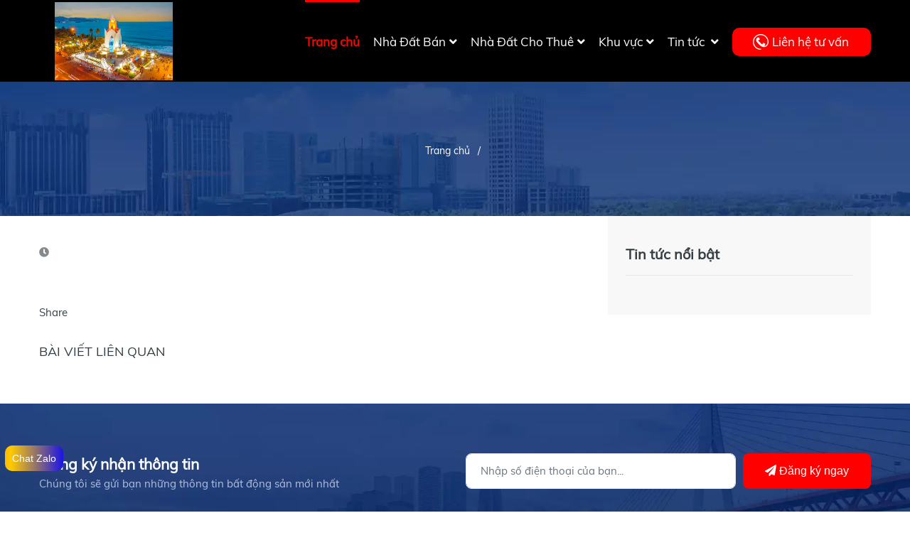

--- FILE ---
content_type: text/css
request_url: https://bdsnhatrang.net/100/393/384/themes/819990/assets/index.scss9cf1.css?1620872039990
body_size: 9995
content:
a:attr{class:'abc'}.mautrang{color:#FFFFFF;}.entry-content{padding:10px;font-size:16px;}h2{font-size:18px;}.home-slider .items{position:relative}.home-slider .items p{font-family:'FontMuli';font-size:30px;color:#fff;font-weight:900;margin:0;position:absolute;top:145px;left:50%;transform:translateX(-50%);-webkit-transform:translateX(-50%);-moz-transform:translateX(-50%);-o-transform:translateX(-50%);-os-transform:translateX(-50%);text-transform:uppercase;width:90%;text-align:center}@media (min-width: 1200px) and (max-width: 1600px){.home-slider .items p{top:30px;font-size:24px}}@media (max-width: 991px){.home-slider .items p{font-size:18px;color:#fff;line-height:28px;width:75%;-webkit-transform:translate(-50%, -50%);-moz-transform:translate(-50%, -50%);-os-transform:translate(-50%, -50%);text-transform:none;top:50%;left:50%}}.home-slider .items a{display:block;text-align:center}.home-slider .items a img{display:unset}.home-slider .slick-slide{margin:5px}.home-slider .slick-slide:hover,.home-slider .slick-slide:focus{outline:none;box-shadow:none;border:none}.home-slider .slick-arrow{font-size:0;line-height:0;position:absolute;top:50%;display:block;width:30px;height:30px;padding:0;-webkit-transform:translate(0, -50%);-ms-transform:translate(0, -50%);transform:translate(0, -50%);cursor:pointer;color:transparent;border:none;outline:none;background:transparent;line-height:30px;text-align:center;z-index:2}.home-slider .slick-arrow.slick-prev{left:-15px}.home-slider .slick-arrow.slick-prev:before{content:"";background-image:url(prev3528.svg?1620871787315);height:30px;width:30px;display:block}.home-slider .slick-arrow.slick-next{right:-15px}.home-slider .slick-arrow.slick-next:before{content:"";background-image:url(//bizweb.dktcdn.net/100/393/384/themes/819990/assets/next.svg?1620871787315);height:30px;width:30px;display:block}.home-slider .slick-dots{text-align:center}.home-slider .slick-dots li{display:inline-block}.home-slider .slick-dots li button{border-radius:0;height:10px;width:10px;border:1px solid #e5e5e5;background-color:#fff;padding:0;font-size:0}.home-slider .slick-dots li+li{margin-left:5px}.home-slider .slick-dots li.slick-active button{border-color:#3f7df6;background-color:#3f7df6;border-radius:0;width:10px}.home-slider .slick-slide{margin:0}.home-slider .slick-dots{position:absolute;bottom:10px;left:0;right:0;margin-left:auto;margin-right:auto;width:100px;border-radius:15px;height:24px;align-items:center;display:flex !important;justify-content:center}.home-slider .slick-dots li button{border-radius:0;height:10px;width:10px;border:1px solid #e5e5e5;background-color:#fff}.home-slider .slick-dots li.slick-active button{border-color:#3f7df6;background-color:#3f7df6;border-radius:0;width:10px}.sectionslider{position:relative;overflow:hidden}.module_search_pro{position:absolute;top:195px;z-index:9;width:calc(100% - 500px);-webkit-width:calc(100% - 500px);-moz-width:calc(100% - 500px);-o-width:calc(100% - 500px);-os-width:calc(100% - 500px);left:50%;transform:translateX(-50%)}@media (max-width: 1500px) and (min-width: 1200px){.module_search_pro{width:calc(100% - 165px)}}@media (min-width: 1200px) and (max-width: 1600px){.module_search_pro{top:95px}}@media (max-width: 1199px){.module_search_pro{width:100%;position:relative;left:auto;top:0px;padding:40px 0 60px;transform:none;background:#15387c}}@media (max-width: 991px){.module_search_pro{padding:1px 0 30px}}.module_search_pro .search_advan{position:relative;width:100%;margin:0px 0 50px}@media (min-width: 1200px) and (max-width: 1600px){.module_search_pro .search_advan{margin:0px 0 25px}}@media (max-width: 1199px) and (min-width: 992px){.module_search_pro .search_advan{width:100%;margin:0px auto 30px}}@media (max-width: 991px){.module_search_pro .search_advan{margin:30px auto 30px}}.module_search_pro .search_advan .option_top{height:45px;margin-top:50px}@media (max-width: 1199px){.module_search_pro .search_advan .option_top{margin-top:30px}}.module_search_pro .search_advan .option_top span{display:inline-block;line-height:45px;padding:0 30px;margin:0 3px;overflow:hidden;font-family:'FontMuli';font-size:15px;color:#fff;position:relative;border-top-left-radius:7px;border-top-right-radius:7px;cursor:pointer}@media (max-width: 767px){.module_search_pro .search_advan .option_top span{padding:0 15px;font-size:14px}}.module_search_pro .search_advan .option_top span:before{width:100%;height:100%;content:"";background-color:#375481;opacity:0.6;position:absolute;top:0;left:0;z-index:0}.module_search_pro .search_advan .option_top span.active:before,.module_search_pro .search_advan .option_top span:hover:before{width:100%;height:100%;content:"";background-color:#fff;opacity:0.2;position:absolute;top:0;left:0;z-index:0}.module_search_pro .search_advan .group_insearch{width:100%;padding:20px;border-radius:7px;overflow:hidden;position:relative}@media (max-width: 767px){.module_search_pro .search_advan .group_insearch{padding:20px 15px 5px}}.module_search_pro .search_advan .group_insearch:before{width:100%;height:100%;content:"";background-color:#fff;opacity:0.2;position:absolute;top:0;left:0;z-index:0}.module_search_pro .search_advan .group_insearch .group_block,.module_search_pro .search_advan .group_insearch .advance_option{position:relative;z-index:1;text-align:center}.module_search_pro .search_advan .group_insearch .group_option{width:299px;display:inline-block;float:left;margin-right:10px}.module_search_pro .search_advan .group_insearch .group_option select{height:50px;border-radius:7px;font-size:15px;color:#343e44;font-family:'FontMuli'}.module_search_pro .search_advan .group_insearch .wrap_option_search{width:calc(100% - 407px);-webkit-width:calc(100% - 407px);-moz-width:calc(100% - 407px);-o-width:calc(100% - 407px);-os-width:calc(100% - 407px);display:inline-block;float:left}.module_search_pro .search_advan .group_insearch .wrap_option_search .search_form{display:inline-block;float:left;width:calc(100% - 200px);-moz-width:calc(100% - 200px);-webkit-width:calc(100% - 200px);-o-width:calc(100% - 200px);-os-width:calc(100% - 200px);margin-right:10px}.module_search_pro .search_advan .group_insearch .wrap_option_search input{height:50px;border-radius:7px;border:none;font-size:15px;color:#343e44;font-family:'FontMuli';padding:0 20px}.module_search_pro .search_advan .group_insearch .button_search_sm{height:50px;line-height:50px;display:inline-block;float:left;margin-right:10px;width:180px}.module_search_pro .search_advan .group_insearch .button_search_sm button{height:50px;line-height:50px;background:#3f7df6;font-size:15px;font-weight:500;color:#fff;border:none;border-radius:7px;padding:0 30px;width:180px;position:relative;z-index:1}.module_search_pro .search_advan .group_insearch .button_search_sm button:before{content:"";border-radius:7px;position:absolute;z-index:-1;top:0;bottom:0;left:0;right:0;background:rgba(0,0,0,0.04);-webkit-transform:scaleX(0);transform:scaleX(0);-webkit-transform-origin:50%;transform-origin:50%;-webkit-transition:all .5s ease-out;-moz-transition:all .5s ease-out;transition:all .5s ease-out}.module_search_pro .search_advan .group_insearch .button_search_sm button:hover:before{-webkit-transform:scaleX(1);transform:scaleX(1)}.module_search_pro .search_advan .group_insearch .button_search_sm button .fa{margin:0 5px}.module_search_pro .search_advan .group_insearch .action_pro{display:inline-block;float:left;height:50px;line-height:50px;color:#fff;padding-left:38px;position:relative;width:90px;text-align:right;cursor:pointer}@media (max-width: 991px){.module_search_pro .search_advan .group_insearch .action_pro{margin:0 auto;float:none}}.module_search_pro .search_advan .group_insearch .action_pro:before{content:"";width:20px;height:20px;position:absolute;left:15px;top:15px;background-size:contain;background-repeat:no-repeat;background-image:url("//bizweb.dktcdn.net/100/393/384/themes/819990/assets/option.png?1620871787315")}.module_search_pro .search_advan .group_insearch .action_pro:hover{color:#3f7df6}.module_search_pro .search_advan .group_insearch .advance_option{width:calc(100% - 105px)}.module_search_pro .search_advan .group_insearch .advance_option .group_option{width:calc(100% / 4 - 8px);-webkit-width:calc(100% / 4 - 8px);-o-width:calc(100% / 4 - 8px);-os-width:calc(100% / 4 - 8px);-moz-width:calc(100% / 4 - 8px);display:inline-block;float:left;margin-right:10px;margin-top:10px}@media (max-width: 991px){.module_search_pro .search_advan .group_insearch .advance_option .group_option{margin-top:0;margin-bottom:10px}.module_search_pro .search_advan .group_insearch .advance_option .group_option:first-child{margin-top:0}}.module_search_pro .search_advan .group_insearch .advance_option .group_option:last-child{margin-right:0}@media (max-width: 991px){.module_search_pro .search_advan .group_insearch .advance_option .group_option:last-child{margin-bottom:10px}}.module_search_pro .search_advan .group_insearch .advance_option .group_option select{height:50px;border-radius:7px;font-size:15px;color:#343e44;font-family:'FontMuli'}@media (max-width: 991px){.module_search_pro .search_advan .group_insearch .group_option,.module_search_pro .search_advan .group_insearch .wrap_option_search,.module_search_pro .search_advan .group_insearch .wrap_option_search .search_form,.module_search_pro .search_advan .group_insearch .button_search_sm,.module_search_pro .search_advan .group_insearch button{width:100% !important;margin-bottom:10px;float:none;margin-right:0px}.module_search_pro .search_advan .group_insearch .advance_option{width:100%}.module_search_pro .button_search_sm,.module_search_pro .button_search_sm button,.wrap_option_search{margin-bottom:0 !important}.module_search_pro .search_advan .group_insearch .advance_option .group_option{margin-right:0;margin-top:10px;margin-bottom:0}}.collections_link p{font-family:'FontMuli';font-size:18px;color:#fff;font-weight:500;margin-bottom:40px}@media (min-width: 1200px) and (max-width: 1600px){.collections_link p{margin-bottom:30px}}.collections_link .group_collection{padding:0 80px;text-align:center}@media (max-width: 991px){.collections_link .group_collection{padding:0}}.collections_link .group_collection .item_types{margin-top: 5px;display:block;float:left;width:calc(100% / 6);-webkit-width:calc(100% / 6);-o-width:calc(100% / 6);-os-width:calc(100% / 6);-moz-width:calc(100% / 6)}@media (max-width: 767px) and (min-width: 545px){.collections_link .group_collection .item_types{width:calc(100% / 3);-webkit-width:calc(100% / 3);-o-width:calc(100% / 3);-os-width:calc(100% / 3);-moz-width:calc(100% / 3);margin-top:20px}.collections_link .group_collection .item_types:nth-child(3) .icon{border-right:none}}@media (max-width: 544px){.collections_link .group_collection .item_types{width:calc(100% / 3);-webkit-width:calc(100% / 3);-o-width:calc(100% / 3);-os-width:calc(100% / 3);-moz-width:calc(100% / 3);margin-top:20px}.collections_link .group_collection .item_types:nth-child(3) .icon,.collections_link .group_collection .item_types:nth-child(6) .icon,.collections_link .group_collection .item_types:nth-child(9) .icon{border-right:none}}.collections_link .group_collection .item_types .icon{display:block;height:60px;margin-bottom:15px;border-right:dashed #fff;border-width:0.5px}.collections_link .group_collection .item_types .icon img{height:60px}.collections_link .group_collection .item_types .icon img.loaded{}.collections_link .group_collection .item_types:last-child .icon{border-right:none}.collections_link .group_collection .item_types h3{font-family:'FontMuli';font-size:15px;color:#fff;font-weight:400;text-align:center;line-height:24px}.collections_link .group_collection .item_types h3 a{color:#fff}.collections_link .group_collection .item_types:hover a{color:#3f7df6}.btn_more{display:inline-block;height:35px;font-size:15px;font-family:'FontMuli';font-weight:400;color:#fff;border-radius:5px;line-height:35px;background:#3f7df6;padding:0 30px;border:solid 1px transparent}.btn_more:hover{color:#3f7df6;border-color:#3f7df6}.btn_more:hover:before{background:#fff}.btn_45{padding:0 30px;border-radius:0px;background:#3f7df6;color:#fff;line-height:40px;text-align:center;border:solid 1px #3f7df6}.btn_45:hover{background:#fff;color:#3f7df6}.list-blogs-link{margin-top:30px}.heading h2,.heading h1,.heading h4{font-family:-apple-system,BlinkMacSystemFont,"Segoe UI",Roboto,"Helvetica Neue",Arial,sans-serif,"Apple Color Emoji","Segoe UI Emoji","Segoe UI Symbol";font-weight:700;font-size:24px;color:#343e44;padding:0;margin:0}.heading h2 a,.heading h2 span,.heading h1 a,.heading h1 span,.heading h4 a,.heading h4 span{color:#343e44}.heading h2 a:hover,.heading h1 a:hover,.heading h4 a:hover{color:#3f7df6}.title_main_page{width:100%;float:left}.title_main_page .h1,.title_main_page h1,.title_main_page h2{display:block;text-align:left;font-family:-apple-system,BlinkMacSystemFont,"Segoe UI",Roboto,"Helvetica Neue",Arial,sans-serif,"Apple Color Emoji","Segoe UI Emoji","Segoe UI Symbol";font-size:24px;font-weight:700;color:#343e44;margin:0;padding:0}.title_main_page p{display:block;text-align:left;font-family:-apple-system,BlinkMacSystemFont,"Segoe UI",Roboto,"Helvetica Neue",Arial,sans-serif,"Apple Color Emoji","Segoe UI Emoji","Segoe UI Symbol";font-weight:400;color:#707070;padding:0;font-size:14px;line-height:23px;margin:0px 0 40px}.social-login--facebooks{text-align:center !important;margin-top:30px !important;width:100% !important;float:left !important}.social-login--facebooks a{display:inline-block !important;height:35px !important;margin:0 auto !important;margin:0 auto}.section_bds_choban{padding:10px 0}@media (max-width: 1199px){.section_bds_choban{padding:20px 0;position:relative}.section_bds_choban .title{margin-bottom:50px}.section_bds_choban .btn_more{position:absolute;top:125px;right:15px;background:transparent;box-shadow:none;color:#3f7df6;padding:0;text-align:right}}@media (max-width: 1199px) and (min-width: 768px){.section_bds_choban .btn_more{right:40px}}@media (max-width: 1199px) and (min-width: 992px){.section_bds_choban .btn_more{right:50px}}@media (max-width: 1199px){.section_bds_choban .btn_more:before{content:none}.section_bds_choban .btn_more:hover{border:none;color:#3f7df6}.section_bds_choban .btn_more:hover:before{content:none}}.section_bds_choban .contentpr{margin:0 -15px}.section_bds_choban .contentpr .slickwrap{padding:0 0}.section_bds_choban .contentpr .item{padding:0 10px;margin:15px 0}@media (min-width: 1200px) and (max-width: 1500px){.section_bds_choban .contentpr .item_product_main .image_thumb{height:169px;overflow:hidden}.section_bds_choban .contentpr .item_product_main .image_thumb img{height:169px;width:100%}.section_bds_choban .contentpr .item_product_main .image_thumb img.loaded{height:unset;width:auto}}@media (min-width: 992px) and (max-width: 1199px){.section_bds_choban .contentpr .item_product_main .image_thumb{height:180px;overflow:hidden}.section_bds_choban .contentpr .item_product_main .image_thumb img{height:180px;width:100%}.section_bds_choban .contentpr .item_product_main .image_thumb img.loaded{height:unset;width:auto}}@media (min-width: 768px) and (max-width: 991px){.section_bds_choban .contentpr .item_product_main .image_thumb{height:207px;overflow:hidden}.section_bds_choban .contentpr .item_product_main .image_thumb img{height:207px;width:100%}.section_bds_choban .contentpr .item_product_main .image_thumb img.loaded{height:unset;width:auto}}@media (min-width: 376px) and (max-width: 543px){.section_bds_choban .contentpr .item_product_main .image_thumb{height:240px;overflow:hidden}.section_bds_choban .contentpr .item_product_main .image_thumb img{height:240px;width:100%}.section_bds_choban .contentpr .item_product_main .image_thumb img.loaded{height:unset;width:auto}}@media (max-width: 375px){.section_bds_choban .contentpr .item_product_main .image_thumb{height:216px;overflow:hidden}.section_bds_choban .contentpr .item_product_main .image_thumb img{height:216px;width:100%}.section_bds_choban .contentpr .item_product_main .image_thumb img.loaded{height:unset;width:auto}}@media (max-width: 320px){.section_bds_choban .contentpr .item_product_main .image_thumb{height:181px;overflow:hidden}.section_bds_choban .contentpr .item_product_main .image_thumb img{height:181px;width:100%}.section_bds_choban .contentpr .item_product_main .image_thumb img.loaded{height:unset;width:auto}}.section_bds_choban .slick-slide{margin:5px}.section_bds_choban .slick-slide:hover,.section_bds_choban .slick-slide:focus{outline:none;box-shadow:none;border:none}.section_bds_choban .slick-arrow{font-size:0;line-height:0;position:absolute;top:50%;display:block;width:30px;height:30px;padding:0;-webkit-transform:translate(0, -50%);-ms-transform:translate(0, -50%);transform:translate(0, -50%);cursor:pointer;color:transparent;border:none;outline:none;background:transparent;line-height:30px;text-align:center;z-index:2}.section_bds_choban .slick-arrow.slick-prev{left:-15px}.section_bds_choban .slick-arrow.slick-prev:before{content:"";background-image:url(//bizweb.dktcdn.net/100/393/384/themes/819990/assets/prev.svg?1620871787315);height:30px;width:30px;display:block}.section_bds_choban .slick-arrow.slick-next{right:-15px}.section_bds_choban .slick-arrow.slick-next:before{content:"";background-image:url(//bizweb.dktcdn.net/100/393/384/themes/819990/assets/next.svg?1620871787315);height:30px;width:30px;display:block}.section_bds_choban .slick-dots{text-align:center}.section_bds_choban .slick-dots li{display:inline-block}.section_bds_choban .slick-dots li button{border-radius:0;height:10px;width:10px;border:1px solid #e5e5e5;background-color:#fff;padding:0;font-size:0}.section_bds_choban .slick-dots li+li{margin-left:5px}.section_bds_choban .slick-dots li.slick-active button{border-color:#3f7df6;background-color:#3f7df6;border-radius:0;width:10px}.section_bds_choban .slick-arrow{top:-10px;width:30px;height:30px;line-height:30px;background:#fff;display:block !important}.section_bds_choban .slick-arrow:before{font-family:"Font Awesome\ 5 Free";background-image:none !important;color:#3f7df6;font-weight:900;width:30px !important;height:30px !important}.section_bds_choban .slick-arrow.slick-prev{background:#fff;box-shadow:0px 0px 26px 0px rgba(22,0,172,0.12);left:17px;border-radius:5px}.section_bds_choban .slick-arrow.slick-prev:before{content:"\f104";font-size:15px}.section_bds_choban .slick-arrow.slick-next{background:#fff;box-shadow:14px 0px 26px 0px rgba(13,0,4,0.03);left:55px;right:auto;border-radius:5px}.section_bds_choban .slick-arrow.slick-next:before{content:"\f105";font-size:15px}.section_bds_choban .slick-arrow:hover{background:#3f7df6}.section_bds_choban .slick-arrow:hover:before{color:#fff}.section_bds_noibat{padding:70px 0;background:#f4f8ff}@media (max-width: 767px){.section_bds_noibat{padding:20px 0}}.section_bds_noibat .content{padding:0px 5px}.section_bds_noibat .content .slick_wraped{margin:0 -15px}.section_bds_noibat .content .item{padding:0 15px;margin:15px 0}@media (max-width: 767px){.section_bds_noibat .content .item{padding:0 5px}}.section_bds_noibat .content .slick-slide{margin:5px}.section_bds_noibat .content .slick-slide:hover,.section_bds_noibat .content .slick-slide:focus{outline:none;box-shadow:none;border:none}.section_bds_noibat .content .slick-arrow{font-size:0;line-height:0;position:absolute;top:50%;display:block;width:30px;height:30px;padding:0;-webkit-transform:translate(0, -50%);-ms-transform:translate(0, -50%);transform:translate(0, -50%);cursor:pointer;color:transparent;border:none;outline:none;background:transparent;line-height:30px;text-align:center;z-index:2}.section_bds_noibat .content .slick-arrow.slick-prev{left:-15px}.section_bds_noibat .content .slick-arrow.slick-prev:before{content:"";background-image:url(//bizweb.dktcdn.net/100/393/384/themes/819990/assets/prev.svg?1620871787315);height:30px;width:30px;display:block}.section_bds_noibat .content .slick-arrow.slick-next{right:-15px}.section_bds_noibat .content .slick-arrow.slick-next:before{content:"";background-image:url(//bizweb.dktcdn.net/100/393/384/themes/819990/assets/next.svg?1620871787315);height:30px;width:30px;display:block}.section_bds_noibat .content .slick-dots{text-align:center}.section_bds_noibat .content .slick-dots li{display:inline-block}.section_bds_noibat .content .slick-dots li button{border-radius:0;height:10px;width:10px;border:1px solid #e5e5e5;background-color:#fff;padding:0;font-size:0}.section_bds_noibat .content .slick-dots li+li{margin-left:5px}.section_bds_noibat .content .slick-dots li.slick-active button{border-color:#3f7df6;background-color:#3f7df6;border-radius:0;width:10px}.section_bds_noibat .content .slick_gallery .item{padding:0;display:flex;align-items:center;justify-content:center;height:470px;position:relative}@media (min-width: 768px) and (max-width: 991px){.section_bds_noibat .content .slick_gallery .item{height:513px}}@media (max-width: 767px){.section_bds_noibat .content .slick_gallery .item{height:auto}}.section_bds_noibat .content .slick_gallery .item:before{content:"";width:100%;height:25%;position:absolute;bottom:0;left:0;background-image:-moz-linear-gradient(90deg, rgba(0,11,31,0.39) 0%, rgba(0,11,31,0.17) 50%, rgba(255,255,255,0) 100%);background-image:-webkit-linear-gradient(90deg, rgba(0,11,31,0.39) 0%, rgba(0,11,31,0.17) 50%, rgba(255,255,255,0) 100%);background-image:-ms-linear-gradient(90deg, rgba(0,11,31,0.39) 0%, rgba(0,11,31,0.17) 50%, rgba(255,255,255,0) 100%)}.section_bds_noibat .content .slick_gallery .slick-arrow{display:none !important}.section_bds_noibat .content .slick_gallery .slick-slide{margin:0}.section_bds_noibat .content .slick_gallery .slick-dots{position:absolute;bottom:5px;left:0px;right:0;margin-left:auto;margin-right:auto;border-radius:15px;height:24px;display:flex !important;justify-content:left;padding:0 0 0 15px}.section_bds_noibat .content .slick_gallery .slick-dots li button{border-radius:10px;height:10px;width:10px;border:1px solid #fff;background-color:transparent}.section_bds_noibat .content .slick_gallery .slick-dots li.slick-active button{border-color:#fff;background-color:#fff;border-radius:10px;width:10px}.section_bds_noibat .content .slick_gallery .slider__counter{position:absolute;bottom:1rem;left:115px;z-index:1;font-size:15px;font-weight:400;color:#fff;pointer-events:none;font-family:'FontMuli'}.section_bds_noibat .content .slick-arrow{bottom:-5px;top:auto;width:40px;height:40px;line-height:40px;background:#fff}@media (max-width: 767px){.section_bds_noibat .content .slick-arrow{top:30px;bottom:auto}}.section_bds_noibat .content .slick-arrow:before{font-family:"Font Awesome\ 5 Free";background-image:none !important;color:#3f7df6;font-weight:900;width:40px !important;height:40px !important}.section_bds_noibat .content .slick-arrow.slick-prev{background:#fff;box-shadow:0px 0px 26px 0px rgba(22,0,172,0.12);left:calc(50% - 40px);border-top-left-radius:5px;border-bottom-left-radius:5px}@media (max-width: 767px){.section_bds_noibat .content .slick-arrow.slick-prev{left:calc(50% - 45px)}}.section_bds_noibat .content .slick-arrow.slick-prev:before{content:"\f104";font-size:15px}.section_bds_noibat .content .slick-arrow.slick-next{background:#FF0000;box-shadow:14px 0px 26px 0px rgba(13,0,4,0.03);right:calc(50% - 40px);border-top-right-radius:5px;border-bottom-right-radius:5px}@media (max-width: 767px){.section_bds_noibat .content .slick-arrow.slick-next{right:calc(50% - 45px)}}.section_bds_noibat .content .slick-arrow.slick-next:before{content:"\f105";font-size:15px}.section_bds_noibat .content .slick-arrow:hover{background:#3f7df6}.section_bds_noibat .content .slick-arrow:hover:before{color:#fff}.item_product_list_large{box-shadow:0px 0px 26px 0px rgba(22,73,172,0.12);-webkit-box-shadow:0px 0px 26px 0px rgba(22,73,172,0.12);-moz-box-shadow:0px 0px 26px 0px rgba(22,73,172,0.12);-o-box-shadow:0px 0px 26px 0px rgba(22,73,172,0.12);-os-box-shadow:0px 0px 26px 0px rgba(22,73,172,0.12);border-radius:8px;background:#fff;overflow:hidden;margin:20px 0 30px 0}@media (max-width: 767px){.item_product_list_large{margin:70px 0 30px 0}}.item_product_list_large .wrap_thumb{width:50%;float:left}@media (max-width: 767px){.item_product_list_large .wrap_thumb{width:100%}}.item_product_list_large .product-thumbnail{position:relative}.item_product_list_large .product-thumbnail .lb{position:absolute;font-size:13px;line-height:25px;height:25px;padding:0 10px;border-radius:3px;z-index:6;color:#fff}.item_product_list_large .product-thumbnail .lb.ban,.item_product_list_large .product-thumbnail .lb.thue{background:#3f7df6;left:15px;top:15px}.item_product_list_large .product-thumbnail .lb.hot{background:#ff4a26;right:15px;top:15px;text-transform:uppercase}.item_product_list_large .image_thumb{display:flex;position:relative;-webkit-box-align:center;-ms-flex-align:center;align-items:center;-webkit-box-pack:center;-ms-flex-pack:center;justify-content:center;display:block;position:relative;height:470px}@media (min-width: 768px) and (max-width: 991px){.item_product_list_large .image_thumb{height:513px}}@media (max-width: 767px){.item_product_list_large .image_thumb{height:auto}}.item_product_list_large img{max-width:100%;max-height:100%}.item_product_list_large form{margin-bottom:0}.item_product_list_large .product-info{width:50%;float:left;padding:50px 30px 30px 30px;text-align:left}@media (max-width: 767px){.item_product_list_large .product-info{padding:15px;width:100%}}.item_product_list_large .product-info h3{padding:0;margin:0 0 20px;font-family:'FontMuli';font-size:17px;font-weight:700;overflow:hidden;text-align:left;line-height:24px}.item_product_list_large .product-info h3 a{color:#343e44}.item_product_list_large .product-info h3 a:hover{color:#3f7df6}.item_product_list_large .product-info .sum{color:#7c8387;font-family:'FontMuli';font-size:15px}.item_product_list_large .product-info .profile{padding:0;background:transparent}.item_product_list_large .product-info .profile li{width:100%;float:left;padding-left:30px;position:relative;font-family:'FontMuli';font-size:14px;font-weight:400;color:#343e44;line-height:19px;background-size:auto;background-position-x:left;background-repeat:no-repeat;background-color:transparent;display:flex;align-items:center;margin-bottom:15px}.item_product_list_large .product-info .profile li:first-child{background-position-x:4px}.item_product_list_large .product-info .profile li span{font-weight:700}.item_product_list_large .product-info .price-box{text-align:left;font-size:16px;font-weight:700;margin-bottom:0px;color:#3f7df6;font-family:'FontMuli';width:calc(100% - 135px);-webkit-width:calc(100% - 135px);-moz-width:calc(100% - 135px);-o-width:calc(100% - 135px);-os-width:calc(100% - 135px);float:left}.item_product_list_large .product-info .price-box .compare-price{color:#777777;text-decoration:line-through;font-size:13px;font-weight:400}.item_product_list_large .product-info .btn-views{width:130px;float:right;height:32px;line-height:32px;background:#fff;border:1px dashed #3f7df6;padding:0 15px;box-shadow:none;font-family:'FontMuli';font-size:15px;font-weight:400;margin-left:0;color:#3f7df6;border-radius:7px}.item_product_list_large .product-info .btn-views .fa{font-size:11px}.item_product_list_large .product-info .btn-views:hover{border-color:#3f7df6;color:#fff}.item_product_list_large .product-info .price_button{padding-top:15px;border-top:solid 1px #ebebeb}.section_bds_chothue{padding:70px 0}@media (max-width: 1199px){.section_bds_chothue{padding:20px 0;position:relative}.section_bds_chothue .title{margin-bottom:50px}.section_bds_chothue .btn_more{position:absolute;top:125px;right:15px;background:transparent;box-shadow:none;color:#3f7df6;padding:0;text-align:right}}@media (max-width: 1199px) and (min-width: 768px){.section_bds_chothue .btn_more{right:40px}}@media (max-width: 1199px) and (min-width: 992px){.section_bds_chothue .btn_more{right:50px}}@media (max-width: 1199px){.section_bds_chothue .btn_more:before{content:none}.section_bds_chothue .btn_more:hover{border:none;color:#3f7df6}.section_bds_chothue .btn_more:hover:before{content:none}}.section_bds_chothue .contentpr{padding:0 5px}.section_bds_chothue .contentpr .slickwrap{margin:0 -15px}.section_bds_chothue .contentpr .item{padding:0 15px;margin:15px 0}.section_bds_chothue .slick-slide{margin:5px}.section_bds_chothue .slick-slide:hover,.section_bds_chothue .slick-slide:focus{outline:none;box-shadow:none;border:none}.section_bds_chothue .slick-arrow{font-size:0;line-height:0;position:absolute;top:50%;display:block;width:30px;height:30px;padding:0;-webkit-transform:translate(0, -50%);-ms-transform:translate(0, -50%);transform:translate(0, -50%);cursor:pointer;color:transparent;border:none;outline:none;background:transparent;line-height:30px;text-align:center;z-index:2}.section_bds_chothue .slick-arrow.slick-prev{left:-15px}.section_bds_chothue .slick-arrow.slick-prev:before{content:"";background-image:url(//bizweb.dktcdn.net/100/393/384/themes/819990/assets/prev.svg?1620871787315);height:30px;width:30px;display:block}.section_bds_chothue .slick-arrow.slick-next{right:-15px}.section_bds_chothue .slick-arrow.slick-next:before{content:"";background-image:url(//bizweb.dktcdn.net/100/393/384/themes/819990/assets/next.svg?1620871787315);height:30px;width:30px;display:block}.section_bds_chothue .slick-dots{text-align:center}.section_bds_chothue .slick-dots li{display:inline-block}.section_bds_chothue .slick-dots li button{border-radius:0;height:10px;width:10px;border:1px solid #e5e5e5;background-color:#fff;padding:0;font-size:0}.section_bds_chothue .slick-dots li+li{margin-left:5px}.section_bds_chothue .slick-dots li.slick-active button{border-color:#3f7df6;background-color:#3f7df6;border-radius:0;width:10px}.section_bds_chothue .slick-arrow{top:-10px;width:30px;height:30px;line-height:30px;background:#fff;display:block}@media (min-width: 1200px){.section_bds_chothue .slick-arrow{display:none !important}}.section_bds_chothue .slick-arrow:before{font-family:"Font Awesome\ 5 Free";background-image:none !important;color:#3f7df6;font-weight:900;width:30px !important;height:30px !important}.section_bds_chothue .slick-arrow.slick-prev{background:#fff;box-shadow:0px 0px 26px 0px rgba(22,0,172,0.12);left:17px;border-radius:5px}.section_bds_chothue .slick-arrow.slick-prev:before{content:"\f104";font-size:15px}.section_bds_chothue .slick-arrow.slick-next{background:#fff;box-shadow:14px 0px 26px 0px rgba(13,0,4,0.03);left:55px;right:auto;border-radius:5px}.section_bds_chothue .slick-arrow.slick-next:before{content:"\f105";font-size:15px}.section_bds_chothue .slick-arrow:hover{background:#3f7df6}.section_bds_chothue .slick-arrow:hover:before{color:#fff}.item_product_list_mini{box-shadow:0px 0px 26px 0px rgba(22,73,172,0.12);-webkit-box-shadow:0px 0px 26px 0px rgba(22,73,172,0.12);-moz-box-shadow:0px 0px 26px 0px rgba(22,73,172,0.12);-o-box-shadow:0px 0px 26px 0px rgba(22,73,172,0.12);-os-box-shadow:0px 0px 26px 0px rgba(22,73,172,0.12);border-radius:8px;background:#fff;overflow:hidden;margin:0}.item_product_list_mini .wrap_thumb{width:50%;float:left}@media (max-width: 1199px){.item_product_list_mini .wrap_thumb{width:100%}}.item_product_list_mini .product-thumbnail{position:relative}.item_product_list_mini .product-thumbnail .lb{position:absolute;font-size:13px;line-height:25px;height:25px;padding:0 10px;border-radius:3px;z-index:6;color:#fff}.item_product_list_mini .product-thumbnail .lb.ban,.item_product_list_mini .product-thumbnail .lb.thue{background:#3f7df6;left:15px;top:15px}.item_product_list_mini .product-thumbnail .lb.hot{background:#ff4a26;right:15px;top:15px;text-transform:uppercase}.item_product_list_mini .product-thumbnail .price_button{position:absolute;padding:0 15px;width:100%;bottom:15px;left:0}@media (max-width: 1199px){.item_product_list_mini .product-thumbnail .price_button{padding:0 0 0 15px}}.item_product_list_mini .product-thumbnail .price-box{text-align:left;font-size:16px;font-weight:700;margin-bottom:0px;color:#fff;font-family:'FontMuli';width:calc(100% - 135px);-webkit-width:calc(100% - 135px);-moz-width:calc(100% - 135px);-o-width:calc(100% - 135px);-os-width:calc(100% - 135px);float:left}.item_product_list_mini .product-thumbnail .price-box .compare-price{color:#777777;text-decoration:line-through;font-size:13px;font-weight:400}.item_product_list_mini .product-thumbnail .btn-views{width:130px;float:right;height:32px;line-height:32px;background:#fff;border:1px dashed #3f7df6;padding:0 15px;box-shadow:none;font-family:'FontMuli';font-size:15px;font-weight:400;margin-left:0;color:#3f7df6;border-radius:7px;position:absolute;bottom:-50px;transition:top .5s ease}@media (max-width: 1199px){.item_product_list_mini .product-thumbnail .btn-views{bottom:0;right:15px}}@media (max-width: 767px){.item_product_list_mini .product-thumbnail .btn-views{display:none}}.item_product_list_mini .product-thumbnail .btn-views .fa{font-size:11px}@media (max-width: 767px){.item_product_list_mini .product-thumbnail .btn-views{font-size:10px}.item_product_list_mini .product-thumbnail .btn-views .fa{font-size:10px}}.item_product_list_mini .product-thumbnail .btn-views:hover{border-color:#3f7df6;color:#fff}.item_product_list_mini .image_thumb{display:flex;position:relative;-webkit-box-align:center;-ms-flex-align:center;align-items:center;-webkit-box-pack:center;-ms-flex-pack:center;justify-content:center;display:block;position:relative}.item_product_list_mini .image_thumb:before{content:"";width:100%;height:30%;background-image:-moz-linear-gradient(90deg, rgba(0,11,31,0.39) 0%, rgba(0,11,31,0.17) 50%, rgba(255,255,255,0) 100%);background-image:-webkit-linear-gradient(90deg, rgba(0,11,31,0.39) 0%, rgba(0,11,31,0.17) 50%, rgba(255,255,255,0) 100%);background-image:-ms-linear-gradient(90deg, rgba(0,11,31,0.39) 0%, rgba(0,11,31,0.17) 50%, rgba(255,255,255,0) 100%);opacity:0.839;position:absolute;bottom:0;left:0;z-inde:2}.item_product_list_mini img{max-width:100%;max-height:100%;width:100%;height:100%;margin:0 auto;height:200px}.item_product_list_mini img.loaded{width:auto;height:unset;min-height:auto}.item_product_list_mini form{margin-bottom:0}.item_product_list_mini .product-info{width:50%;float:left;padding:35px 20px 0px;text-align:left}@media (max-width: 767px){.item_product_list_mini .product-info{padding:15px;width:100%}}@media (max-width: 1199px) and (min-width: 768px){.item_product_list_mini .product-info{width:100%;padding:20px 20px 10px}}.item_product_list_mini .product-info h3{padding:0;margin:0 0 20px;font-family:'FontMuli';font-size:17px;font-weight:700;overflow:hidden;text-align:left;line-height:24px}.item_product_list_mini .product-info h3 a{color:#343e44}.item_product_list_mini .product-info h3 a:hover{color:#3f7df6}.item_product_list_mini .product-info .sum{color:#7c8387;font-family:'FontMuli';font-size:15px}.item_product_list_mini .product-info .profile{padding:0;background:transparent;margin:0}.item_product_list_mini .product-info .profile li{width:100%;float:left;padding-left:30px;position:relative;font-family:'FontMuli';font-size:14px;font-weight:400;color:#343e44;line-height:19px;background-size:auto;background-position-x:left;background-repeat:no-repeat;background-color:transparent;display:flex;align-items:center;margin-bottom:15px}.item_product_list_mini .product-info .profile li span{font-weight:700}@media (min-width: 1200px){.item_product_list_mini:hover .btn-views{bottom:0px}}.section_bds_duan{background:#f4f8ff;padding:70px 0}.section_bds_duan .image_da{position:relative;overflow:hidden}.section_bds_duan .image_da.margin-bottom{margin-bottom:30px}@media (max-width: 1199px){.section_bds_duan .image_da.margin-bottom{margin-bottom:11px}}.section_bds_duan .image_da .block{overflow:hidden;position:relative;border-radius:5px}.section_bds_duan .image_da .block:before{content:"";width:100%;height:25%;position:absolute;bottom:0;left:0;background-image:-moz-linear-gradient(90deg, rgba(0,11,31,0.86) 0%, rgba(0,11,31,0.42) 50%, rgba(255,255,255,0) 100%);background-image:-webkit-linear-gradient(90deg, rgba(0,11,31,0.86) 0%, rgba(0,11,31,0.42) 50%, rgba(255,255,255,0) 100%);background-image:-ms-linear-gradient(90deg, rgba(0,11,31,0.86) 0%, rgba(0,11,31,0.42) 50%, rgba(255,255,255,0) 100%)}.section_bds_duan .image_da .block span{font-family:'FontMuli';font-size:15px;line-height:24px;color:#fff;font-weight:700;position:absolute;bottom:15px;right:15px;text-transform:uppercase}.section_bds_duan .image_da .block span:hover{color:#3f7df6}@media (max-width: 991px) and (min-width: 768px){.section_bds_duan .image_da .block.h{height:116px}}.section_bds_duan .image_da .block .loadnormal{height:278px;width:100%}@media (max-width: 1400px) and (min-width: 1200px){.section_bds_duan .image_da .block .loadnormal{height:207px}}@media (max-width: 1199px) and (min-width: 992px){.section_bds_duan .image_da .block .loadnormal{height:164px}}@media (max-width: 991px) and (min-width: 768px){.section_bds_duan .image_da .block .loadnormal{height:117px}}.section_bds_duan .image_da .block .loadnormal.loaded{width:auto;height:unset}.section_bds_duan .image_da .block .loadheight{height:588px;width:100%}@media (max-width: 1400px) and (min-width: 1200px){.section_bds_duan .image_da .block .loadheight{height:434px}}@media (max-width: 1199px) and (min-width: 992px){.section_bds_duan .image_da .block .loadheight{height:338px}}@media (max-width: 991px) and (min-width: 768px){.section_bds_duan .image_da .block .loadheight{height:242px}}.section_bds_duan .image_da .block .loadheight.loaded{width:auto;height:unset}.section_bds_duan .image_da .count{font-family:'FontMuli';font-size:28px;line-height:30px;color:#fff;font-weight:700;display:flex;opacity:0.2;align-items:center;flex-flow:column;position:absolute;bottom:-12px;left:15px;-webkit-transition:all 0.4s ease-in-out;-moz-transition:all 0.4s ease-in-out;-ms-transition:all 0.4s ease-in-out;-o-transition:all 0.4s ease-in-out;transition:all 0.4s ease-in-out}.section_bds_duan .image_da .count span{display:inline-block;font-size:13px;padding:0 10px;line-height:26px;border-radius:3px;background:#ff4a26;font-weight:400;opacity:0;color:#fff;-webkit-transform:translateY(50px);-moz-transform:translateY(50px);-ms-transform:translateY(50px);-o-transform:translateY(50px);transform:translateY(50px);-webkit-transition:all 0.4s ease-in-out;-moz-transition:all 0.4s ease-in-out;-ms-transition:all 0.4s ease-in-out;-o-transition:all 0.4s ease-in-out;transition:all 0.4s ease-in-out}@media (min-width: 768px) and (max-width: 1199px){.section_bds_duan .image_da .count.countoff{bottom:auto;top:-27px}}.section_bds_duan .image_da:hover .count{-webkit-transform:translateY(-30px);-moz-transform:translateY(-30px);-ms-transform:translateY(-30px);-o-transform:translateY(-30px);transform:translateY(-30px);color:#fff;opacity:1}.section_bds_duan .image_da:hover .count span{-webkit-transform:translateY(0);-moz-transform:translateY(0);-ms-transform:translateY(0);-o-transform:translateY(0);transform:translateY(0);opacity:1;bottom:30px}@media (min-width: 768px) and (max-width: 1199px){.section_bds_duan .image_da:hover .count.countoff{bottom:auto;top:35px}}@media (max-width: 767px){.section_bds_duan .slickbanner{margin-top:30px}}.section_bds_duan .slick-slide{margin:5px}.section_bds_duan .slick-slide:hover,.section_bds_duan .slick-slide:focus{outline:none;box-shadow:none;border:none}.section_bds_duan .slick-arrow{font-size:0;line-height:0;position:absolute;top:50%;display:block;width:30px;height:30px;padding:0;-webkit-transform:translate(0, -50%);-ms-transform:translate(0, -50%);transform:translate(0, -50%);cursor:pointer;color:transparent;border:none;outline:none;background:transparent;line-height:30px;text-align:center;z-index:2}.section_bds_duan .slick-arrow.slick-prev{left:-15px}.section_bds_duan .slick-arrow.slick-prev:before{content:"";background-image:url(//bizweb.dktcdn.net/100/393/384/themes/819990/assets/prev.svg?1620871787315);height:30px;width:30px;display:block}.section_bds_duan .slick-arrow.slick-next{right:-15px}.section_bds_duan .slick-arrow.slick-next:before{content:"";background-image:url(//bizweb.dktcdn.net/100/393/384/themes/819990/assets/next.svg?1620871787315);height:30px;width:30px;display:block}.section_bds_duan .slick-dots{text-align:center}.section_bds_duan .slick-dots li{display:inline-block}.section_bds_duan .slick-dots li button{border-radius:0;height:10px;width:10px;border:1px solid #e5e5e5;background-color:#fff;padding:0;font-size:0}.section_bds_duan .slick-dots li+li{margin-left:5px}.section_bds_duan .slick-dots li.slick-active button{border-color:#3f7df6;background-color:#3f7df6;border-radius:0;width:10px}.section_bds_duan .slick-arrow{top:-25px;width:30px;height:30px;line-height:30px;background:#fff;display:block !important}.section_bds_duan .slick-arrow:before{font-family:"Font Awesome\ 5 Free";background-image:none !important;color:#3f7df6;font-weight:900;width:30px !important;height:30px !important}.section_bds_duan .slick-arrow.slick-prev{background:#fff;box-shadow:0px 0px 26px 0px rgba(22,0,172,0.12);right:51%;left:auto;border-radius:5px}.section_bds_duan .slick-arrow.slick-prev:before{content:"\f104";font-size:15px}.section_bds_duan .slick-arrow.slick-next{background:#fff;box-shadow:14px 0px 26px 0px rgba(13,0,4,0.03);left:51%;right:auto;border-radius:5px}.section_bds_duan .slick-arrow.slick-next:before{content:"\f105";font-size:15px}.section_bds_duan .slick-arrow:hover{background:#3f7df6}.section_bds_duan .slick-arrow:hover:before{color:#fff}.section_about{padding:70px 0;background-position:bottom;background-position-x:left;background-repeat:no-repeat;background:#fff}.section_about .col-left{width:100%}@media (max-width: 1199px){.section_about .col-left{width:100%}}.section_about .title{max-width:85%;text-align:left;padding-bottom:20px;margin-bottom:0}@media (max-width: 767px){.section_about .title{max-width:100%;text-align:center}.section_about .title span{font-size:20px}}.section_about .title span{padding:0;margin:0}.section_about .title span:before{content:none}.section_about .content p{font-family:'FontMuli';font-size:15px;color:#343e44;margin-bottom:30px;font-weight:400}.section_about .col-right{padding-left:70px}@media (max-width: 1600px){.section_about .col-right{padding-left:0}}.section_about .col-right .itemx{border-radius:5px;box-shadow:0px 0px 26px 0px rgba(22,73,172,0.12);background:#fff;padding:30px;float:left;margin:15px}.section_about .col-right .itemx img{width:80px;height:70px}.section_about .col-right .itemx img.loaded{width:auto;height:unset}@media (min-width: 768px){.section_about .col-right .itemx:nth-child(2n+1){clear:left}.section_about .col-right .itemx:nth-child(1){width:40%}.section_about .col-right .itemx:nth-child(2){width:50%;margin-top:-30px;margin-right:0}.section_about .col-right .itemx:nth-child(3){width:50%}.section_about .col-right .itemx:nth-child(4){width:40%;margin-top:-30px;margin-right:0}}@media (max-width: 767px){.section_about .col-right .itemx{width:100%;margin:0 15px}}.section_about .col-right .itemx p{font-family:'FontMuli';font-size:16px;font-weight:700;color:#343e44;line-height:26px;padding:15px 0;margin:0}.section_about .col-right .itemx span{display:block;font-family:'FontMuli';font-size:15px;color:#83898c;font-weight:400}@media (max-width: 767px){.section_about{background-image:none !important}.section_about .phonebar{text-align:center;display:flex;justify-content:center;align-items:center;margin-bottom:15px}.section_about .col-right{margin-top:50px}.section_about .slick-slide{margin:5px}.section_about .slick-slide:hover,.section_about .slick-slide:focus{outline:none;box-shadow:none;border:none}.section_about .slick-arrow{font-size:0;line-height:0;position:absolute;top:50%;display:block;width:30px;height:30px;padding:0;-webkit-transform:translate(0, -50%);-ms-transform:translate(0, -50%);transform:translate(0, -50%);cursor:pointer;color:transparent;border:none;outline:none;background:transparent;line-height:30px;text-align:center;z-index:2}.section_about .slick-arrow.slick-prev{left:-15px}.section_about .slick-arrow.slick-prev:before{content:"";background-image:url(//bizweb.dktcdn.net/100/393/384/themes/819990/assets/prev.svg?1620871787315);height:30px;width:30px;display:block}.section_about .slick-arrow.slick-next{right:-15px}.section_about .slick-arrow.slick-next:before{content:"";background-image:url(//bizweb.dktcdn.net/100/393/384/themes/819990/assets/next.svg?1620871787315);height:30px;width:30px;display:block}.section_about .slick-dots{text-align:center}.section_about .slick-dots li{display:inline-block}.section_about .slick-dots li button{border-radius:0;height:10px;width:10px;border:1px solid #e5e5e5;background-color:#fff;padding:0;font-size:0}.section_about .slick-dots li+li{margin-left:5px}.section_about .slick-dots li.slick-active button{border-color:#3f7df6;background-color:#3f7df6;border-radius:0;width:10px}.section_about .slick-arrow{top:-25px;width:30px;height:30px;line-height:30px;background:#fff;display:block !important}.section_about .slick-arrow:before{font-family:"Font Awesome\ 5 Free";background-image:none !important;color:#3f7df6;font-weight:900;width:30px !important;height:30px !important}.section_about .slick-arrow.slick-prev{background:#fff;box-shadow:0px 0px 26px 0px rgba(22,0,172,0.12);right:51%;left:auto;border-radius:5px}.section_about .slick-arrow.slick-prev:before{content:"\f104";font-size:15px}.section_about .slick-arrow.slick-next{background:#FF0000;box-shadow:14px 0px 26px 0px rgba(13,0,4,0.03);left:51%;right:auto;border-radius:5px}.section_about .slick-arrow.slick-next:before{content:"\f105";font-size:15px}.section_about .slick-arrow:hover{background:#3f7df6}.section_about .slick-arrow:hover:before{color:#fff}.section_about .slick-track{margin:0 -15px}}.section_download{padding:90px 0 90px;margin-bottom:70px}@media (max-width: 991px) and (min-width: 768px){.section_download{padding:70px 0 50px;margin:0}}@media (max-width: 767px){.section_download{padding:40px 0 0}}.section_download .title{text-align:left}.section_download .title span{margin:0;padding:0;color:#fff}.section_download .title span:before{content:none}.section_download .title span:hover{color:#fff}.section_download .title .cl{color:#3f7df6;padding:0}.section_download .title .cl:hover{color:#3f7df6}.section_download p.lazyload{color:#d8e0ee;display:block;padding-left:25px;font-size:15px;position:relative;background:no-repeat;background-position-y:3px}.section_download .imgphone{width:470px;height:519px;position:absolute;margin-top:-145px;left:50%;transform:translateX(-50%)}@media (max-width: 991px){.section_download .imgphone{width:auto;height:auto;margin:0;position:unset;transform:unset;left:auto;position:unset}}@media (max-width: 767px){.section_download .imgphone{margin:30px 0 -70px}}.section_download .imgphone img{width:470px;height:519px}.section_download .imgphone img.loaded{width:auto;height:unset}.section_download .button_{margin-top:20px}.section_download .button_ a{display:flex;justify-content:center;align-items:center;width:215px;border:dashed 1px #fff;border-radius:7px;margin:0 5px;height:60px;float:left}@media (max-width: 991px) and (min-width: 768px){.section_download .button_ a{width:48%}.section_download .button_ a:last-child{margin-right:0}}@media (max-width: 767px){.section_download .button_ a{width:100%;margin:0 0 10px}}.section_download .button_ a:first-child{margin-left:0}.section_download .button_ a>span{padding-left:35px;color:#d8e0ee;background:transparent;line-height:17px;height:auto;font-size:15px}.section_download .button_ a>span span{font-weight:700;font-size:17px}.section_download .button_ a:hover{border-color:#3f7df6;border-style:solid}.section_blog{padding:50px 0}@media (max-width: 767px){.section_blog{padding:30px 0}}.section_blog .wrap_tab_blog{position:relative}.section_blog .urltab{background:#3f7df6;border:solid 1px transparent;border-radius:5px;height:33px;line-height:31px;padding:0;position:absolute;right:0;top:20px;overflow:hidden}@media (max-width: 767px){.section_blog .urltab{display:none}}.section_blog .urltab a{padding:0 20px;font-size:14px;color:#fff;font-weight:400}.section_blog .urltab:hover{border-color:#3f7df6;background:#fff}.section_blog .urltab:hover a{color:#3f7df6}.section_blog ul{width:100%;border-bottom:solid 1px #ebebeb;padding:0;margin:0 0 30px;position:relative}@media (max-width: 767px){.section_blog ul{z-index:99;position:unset;width:100%;margin-bottom:15px;max-width:unset;overflow:hidden;height:55px;border:0;overflow-x:visible;display:flex}.section_blog ul:before{content:"";width:100%;height:1px;position:absolute;background:#ebebeb;top:39px;left:0}}.section_blog ul li{display:inline-block;float:left;padding:15px 0;margin-left:35px;position:relative}.section_blog ul li:first-child{margin-left:0}@media (max-width: 767px){.section_blog ul li{display:inline-block;margin:0 15px;cursor:pointer;float:none;overflow:hidden;flex:none;padding:0}}.section_blog ul li a{text-decoration:none;font-family:'FontMuli';font-size:24px;color:#343e44;line-height:30px}@media (min-width: 768px){.section_blog ul li a:before{content:"";width:0%;height:1px;background:#3f7df6;position:absolute;bottom:-1px;left:0;-webkit-transition-duration:0.5s;transition-duration:0.5s;-webkit-transition-timing-function:ease-out;transition-timing-function:ease-out}}@media (max-width: 767px){.section_blog ul li a{font-size:18px;text-transform:uppercase;position:relative}}.section_blog ul li a:hover,.section_blog ul li a.active{color:#3f7df6}@media (min-width: 768px){.section_blog ul li a:hover:before,.section_blog ul li a.active:before{width:100%;-webkit-transition-timing-function:cubic-bezier(0.52, 1.64, 0.37, 0.66);transition-timing-function:cubic-bezier(0.52, 1.64, 0.37, 0.66)}}@media (max-width: 767px){.section_blog ul li a:hover:after,.section_blog ul li a.active:after{content:"";width:100%;bottom:-14px;height:1px;position:absolute;background:#3f7df6;left:0}.section_blog ul li a:hover:before,.section_blog ul li a.active:before{content:"";width:0;height:0;border-style:solid;border-width:5px 5px 0 5px;border-color:#3f7df6 transparent transparent transparent;position:absolute;bottom:-19px;transform:translateX(50%);right:50%}}.section_blog .content .tabcontent{display:none}.section_blog .content .tabcontent.active{display:block}.section_blog .readmore{display:block;text-align:center;color:#3f7df6}@media (min-width: 768px){.section_blog .readmore{display:none}}.section_blog .banner-blog img{height:468px;width:100%}.section_blog .banner-blog img.loaded{height:unset;width:auto}@media (max-width: 1199px){.section_blog .banner-blog{display:none}}.blog{border-radius:5px;overflow:hidden;box-shadow:0px 0px 26px 0px rgba(22,73,172,0.12);-webkit-box-shadow:0px 0px 26px 0px rgba(22,73,172,0.12);-moz-box-shadow:0px 0px 26px 0px rgba(22,73,172,0.12);-o-box-shadow:0px 0px 26px 0px rgba(22,73,172,0.12);-os-box-shadow:0px 0px 26px 0px rgba(22,73,172,0.12)}@media (max-width: 767px){.blog{box-shadow:none}}@media (max-width: 992px){.blog.blogitemlarge{border-bottom:1px solid #ebebeb;margin-bottom:15px}}.blog.blogitemlarge .image-blog{display:block;position:relative;text-align:center;}@media (max-width: 992px){.blog.blogitemlarge .image-blog{height:auto}}.blog.blogitemlarge .image-blog img{height:289px;width:100%;max-width:100%;max-height:100%}.blog.blogitemlarge .image-blog img.loaded{height:unset;width:auto}.blog.blogitemlarge .image-blog:before{content:"";width:100%;height:25%;position:absolute;bottom:0;left:0;background-image:-moz-linear-gradient(90deg, rgba(0,11,31,0.86) 0%, rgba(0,11,31,0.42) 50%, rgba(255,255,255,0) 100%);background-image:-webkit-linear-gradient(90deg, rgba(0,11,31,0.86) 0%, rgba(0,11,31,0.42) 50%, rgba(255,255,255,0) 100%);background-image:-ms-linear-gradient(90deg, rgba(0,11,31,0.86) 0%, rgba(0,11,31,0.42) 50%, rgba(255,255,255,0) 100%)}.blog.blogitemlarge .image-blog .post-date{color:#fff;position:absolute;bottom:15px;left:15px;margin-bottom:0}.blog.blogitemlarge p{height:80px;overflow:hidden}.blog.blogitemlist{margin-bottom:30px;display:-webkit-box;display:-ms-flexbox;display:flex;-webkit-box-pack:center;-ms-flex-pack:center;justify-content:center;-webkit-box-align:center;-ms-flex-align:center;align-items:center}@media (max-width: 767px){.blog.blogitemlist{margin-bottom:15px}}.blog.blogitemlist .image-blog{display:block;width:230px;height:136px;float:left}@media (max-width: 767px){.blog.blogitemlist .image-blog{display:none}}.blog.blogitemlist .image-blog img{height:140px;width:100%;max-width:100%;max-height:100%}.blog.blogitemlist .image-blog img.loaded{height:unset;width:auto}.blog.blogitemlist .content_blog{width:calc(100% - 230px);-webkit-width:calc(100% - 230px);-moz-width:calc(100% - 230px);-o-width:calc(100% - 230px);-os-width:calc(100% - 230px);float:left;display:-webkit-box;display:-ms-flexbox;display:flex;-webkit-box-orient:vertical;-webkit-box-direction:normal;-ms-flex-flow:column;flex-flow:column;-webkit-box-pack:center;-ms-flex-pack:center;justify-content:center;padding:15px 30px}@media (max-width: 767px){.blog.blogitemlist .content_blog{width:100%}}@media (max-width: 767px){.blog.blogitemlist .content_blog{padding:0;border-bottom:1px solid #ebebeb}}.blog.blogitemlist .content_blog h3{font-size:15px;margin:0;min-height:auto}@media (max-width: 767px){.blog.blogitemlist .content_blog h3{padding-bottom:15px}}.blog.blogitemlist .content_blog .post-date{margin-bottom:10px}.blog .content_blog{padding:10px 5px;}@media (max-width: 1199px) and (min-width: 992px){.blog .content_blog{padding:15px}}@media (max-width: 767px){.blog .content_blog{padding:15px 0}}.blog h3{display:block;color:#343e44;font-family:'FontMuli';font-size:20px;font-weight:700;margin:0px 0 15px;min-height:56px}@media (max-width: 1279px) and (min-width: 992px){.blog h3{min-height:90px}}@media (max-width: 991px){.blog h3{min-height:auto}}.blog .post-date{margin-bottom:15px;font-family:'FontMuli';color:#83898c;font-size:15px}.blog p{font-family:'FontMuli';color:#83898c;font-weight:400;font-size:15px;line-height:24px;margin:0;display:block}.blocg_item{width:100%;float:left}.row_blog_responsive .blocg_item{width:100%;float:left;margin-bottom:30px}@media (min-width: 1200px){.row_blog_responsive .col-lg-6:nth-child(2n+1){clear:left}}@media (min-width: 992px) and (max-width: 1199px){.row_blog_responsive .col-md-6:nth-child(2n+1){clear:left}}.brandsection{margin:auto;overflow:hidden;padding:30px 0px}.brandsection .slickbrand{height:90px}.brandsection .slick-list .slick-track{text-align:center;margin:auto}.brandsection .slick-list .slick-track .slick-slide{margin:0 auto}@media (max-width: 767px){.brandsection .slick-list{margin:0 -5px !important}}@media (max-width: 767px){.brandsection .slick-slide{margin:0 5px !important}}.brandsection .item{display:flex;text-align:center;height:90px;justify-content:center;align-items:center}.brandsection .item img{display:inline-block;height:90px;width:165px}.brandsection .item img.loaded{height:unset;width:auto}.brandsection .slick-slide{margin:5px}.brandsection .slick-slide:hover,.brandsection .slick-slide:focus{outline:none;box-shadow:none;border:none}.brandsection .slick-arrow{font-size:0;line-height:0;position:absolute;top:50%;display:block;width:30px;height:30px;padding:0;-webkit-transform:translate(0, -50%);-ms-transform:translate(0, -50%);transform:translate(0, -50%);cursor:pointer;color:transparent;border:none;outline:none;background:transparent;line-height:30px;text-align:center;z-index:2}.brandsection .slick-arrow.slick-prev{left:-15px}.brandsection .slick-arrow.slick-prev:before{content:"";background-image:url(//bizweb.dktcdn.net/100/393/384/themes/819990/assets/prev.svg?1620871787315);height:30px;width:30px;display:block}.brandsection .slick-arrow.slick-next{right:-15px}.brandsection .slick-arrow.slick-next:before{content:"";background-image:url(//bizweb.dktcdn.net/100/393/384/themes/819990/assets/next.svg?1620871787315);height:30px;width:30px;display:block}.brandsection .slick-dots{text-align:center}.brandsection .slick-dots li{display:inline-block}.brandsection .slick-dots li button{border-radius:0;height:10px;width:10px;border:1px solid #e5e5e5;background-color:#fff;padding:0;font-size:0}.brandsection .slick-dots li+li{margin-left:5px}.brandsection .slick-dots li.slick-active button{border-color:#3f7df6;background-color:#3f7df6;border-radius:0;width:10px}.brandsection .slick-arrow{top:50%;width:40px;height:40px;line-height:40px;background:#fff;display:block !important}.brandsection .slick-arrow:before{font-family:"Font Awesome\ 5 Free";background-image:none !important;color:#3f7df6;font-weight:900;width:40px !important;height:40px !important}.brandsection .slick-arrow.slick-prev{background:#fff;box-shadow:0px 0px 26px 0px rgba(22,0,172,0.12);left:-15px;right:auto;border-radius:5px}.brandsection .slick-arrow.slick-prev:before{content:"\f104";font-size:15px}.brandsection .slick-arrow.slick-next{background:#fff;box-shadow:14px 0px 26px 0px rgba(13,0,4,0.03);right:-15px;left:auto;border-radius:5px}.brandsection .slick-arrow.slick-next:before{content:"\f105";font-size:15px}.brandsection .slick-arrow:hover{background:#3f7df6}.brandsection .slick-arrow:hover:before{color:#fff}.brandsection .slick-track{margin:0 -15px}.section_maps .mapsjs iframe{width:100%;height:540px;border:none;margin-bottom:0;display:flex}.aside-item{float:left}.slick_margin .slick-list{margin:0 -10px}.slick_margin .slick-slide{margin:0 10px}
